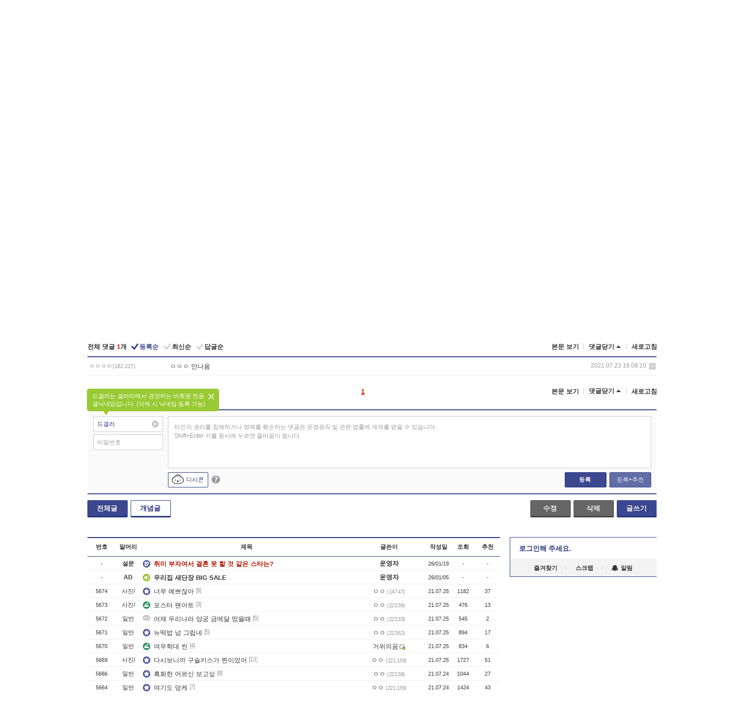

--- FILE ---
content_type: text/html; charset=UTF-8
request_url: https://gall.dcinside.com/board/comment/
body_size: 555
content:
{"total_cnt":1,"comment_cnt":0,"comments":[{"no":"23346","parent":"5658","user_id":"","name":"\u3147\u3147\u3147\u3147","ip":"182.227","reg_date":"2021.07.23 19:08:10","nicktype":"00","t_ch1":"0","t_ch2":"0","vr_type":"","voice":null,"rcnt":"0","c_no":0,"depth":0,"del_yn":"N","is_delete":"0","password_pop":"Y","copy_no":null,"memo":"\u3147\u3147\u3147 \uc548\ub098\uc634","my_cmt":"N","del_btn":"Y","mod_btn":"N","a_my_cmt":"N","reply_w":"Y","gallog_icon":"<span class=\"nickname\"><em title = \"\u3147\u3147\u3147\u3147\">\u3147\u3147\u3147\u3147<\/em><span class=\"ip\">(182.227)<\/span><\/span>","vr_player":false,"vr_player_tag":""}],"pagination":"<em>1<\/em>","allow_reply":1,"comment_view_cnt":1,"nft":false}

--- FILE ---
content_type: text/html; charset=utf-8
request_url: https://www.google.com/recaptcha/api2/aframe
body_size: 266
content:
<!DOCTYPE HTML><html><head><meta http-equiv="content-type" content="text/html; charset=UTF-8"></head><body><script nonce="SGz8LvOsBr7sWOtTeorELw">/** Anti-fraud and anti-abuse applications only. See google.com/recaptcha */ try{var clients={'sodar':'https://pagead2.googlesyndication.com/pagead/sodar?'};window.addEventListener("message",function(a){try{if(a.source===window.parent){var b=JSON.parse(a.data);var c=clients[b['id']];if(c){var d=document.createElement('img');d.src=c+b['params']+'&rc='+(localStorage.getItem("rc::a")?sessionStorage.getItem("rc::b"):"");window.document.body.appendChild(d);sessionStorage.setItem("rc::e",parseInt(sessionStorage.getItem("rc::e")||0)+1);localStorage.setItem("rc::h",'1769096360569');}}}catch(b){}});window.parent.postMessage("_grecaptcha_ready", "*");}catch(b){}</script></body></html>

--- FILE ---
content_type: text/html; charset=UTF-8
request_url: https://gall.dcinside.com/ajax/alarm_ajax/polling?jsoncallback=jQuery321024287769761051137_1769096353292&ci_t=9c3b68fc07d048f6055d569883724759&_=1769096353293
body_size: 645
content:
jQuery321024287769761051137_1769096353292([])